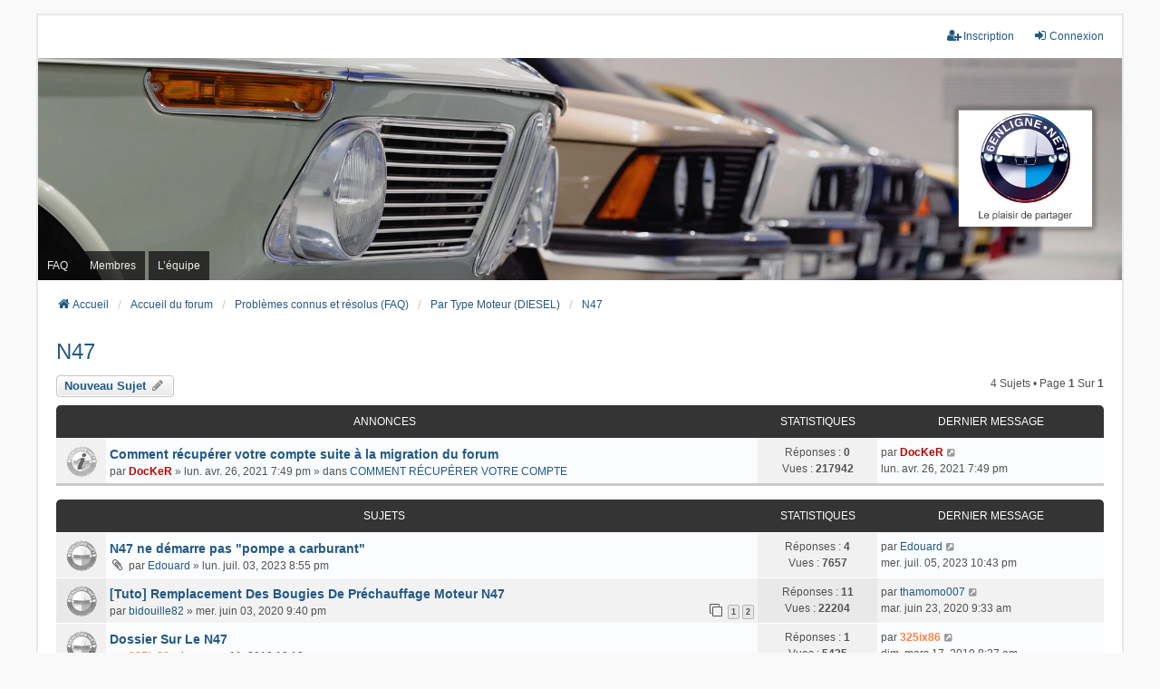

--- FILE ---
content_type: text/html; charset=UTF-8
request_url: https://forum.6enligne.net/viewforum.php?f=193&sid=ac0325e5cc31fb5690c90bcafe540452
body_size: 7348
content:
<!DOCTYPE html>
<html dir="ltr" lang="fr">
<head>
<meta charset="utf-8" />
<meta http-equiv="X-UA-Compatible" content="IE=edge">
<meta name="viewport" content="width=device-width, initial-scale=1" />

<title>N47 - Forum 6enligne.net</title>

	<link rel="alternate" type="application/atom+xml" title="Flux - Forum 6enligne.net" href="/app.php/feed?sid=d897ee50d9eaf0d365e0056be1bd9557">			<link rel="alternate" type="application/atom+xml" title="Flux - Nouveaux sujets" href="/app.php/feed/topics?sid=d897ee50d9eaf0d365e0056be1bd9557">		<link rel="alternate" type="application/atom+xml" title="Flux - Forum - N47" href="/app.php/feed/forum/193?sid=d897ee50d9eaf0d365e0056be1bd9557">		
	<link rel="canonical" href="https://forum.6enligne.net/viewforum.php?f=193">

<!--
	phpBB style name: we_universal
	Based on style:   prosilver (this is the default phpBB3 style)
	Original author:  Tom Beddard ( http://www.subBlue.com/ )
	Modified by:      nextgen ( http://xeronix.org/ )
	Modified by:      v12mike ( v12mike@ingenious.co.nz )
-->


<link href="./styles/prosilver/theme/stylesheet.css?assets_version=16" rel="stylesheet">
<link href="./assets/css/font-awesome.min.css?assets_version=16" rel="stylesheet">
<link href="./styles/we_universal/theme/common.css?assets_version=16" rel="stylesheet">
<link href="./styles/we_universal/theme/content.css?assets_version=16" rel="stylesheet">
<link href="./styles/we_universal/theme/cp.css?assets_version=16" rel="stylesheet">
<link href="./styles/we_universal/theme/forms.css?assets_version=16" rel="stylesheet">
<link href="./styles/we_universal/theme/colours.css?assets_version=16" rel="stylesheet">
<link href="./styles/we_universal/theme/responsive.css?assets_version=16" rel="stylesheet">
<link href="./styles/we_universal/theme/custom.css?assets_version=16" rel="stylesheet">




<!--[if lte IE 9]>
	<link href="./styles/prosilver/theme/tweaks.css?assets_version=16" rel="stylesheet">
<![endif]-->





<!--[if lt IE 9]>
	<script src="./styles/we_universal/template/html5shiv.min.js"></script>
<![endif]-->

</head>
<body id="phpbb" class="nojs notouch section-viewforum ltr  logged-out">


<div id="wrap" class="wrap">
	<a id="top" class="top-anchor" accesskey="t"></a>

	<div class="inventea-headerbar">
		<nav class="inventea-wrapper inventea-userbar">
			<div class="dropdown-container hidden inventea-mobile-dropdown-menu">
	<a href="#" class="dropdown-trigger inventea-toggle"><i class="icon fa fa-bars"></i></a>
	<div class="dropdown hidden">
	<div class="pointer"><div class="pointer-inner"></div></div>
	<ul class="dropdown-contents" role="menubar">

					<li>
				<a href="http://www.6enligne.net" role="menuitem">
					<i class="icon fa fa-fw fa-home" aria-hidden="true"></i>
					<span>Accueil</span>
				</a>
			</li>
		
		<li>
			<a href="./index.php?sid=d897ee50d9eaf0d365e0056be1bd9557" role="menuitem">
				<i class="icon fa fa-fw fa-globe" aria-hidden="true"></i>
				<span>Accueil du forum</span>
			</a>
		</li>		
		
		<li data-skip-responsive="true">
			<a id="menu_faq" href="/app.php/help/faq?sid=d897ee50d9eaf0d365e0056be1bd9557" rel="help" title="Foire aux questions" role="menuitem">
				<i class="icon fa-question-circle fa-fw" aria-hidden="true"></i><span>FAQ</span>
			</a>
		</li>
		
		
		
									<li id="menu_memberlist">
					<a href="./memberlist.php?sid=d897ee50d9eaf0d365e0056be1bd9557" role="menuitem">
						<i class="icon fa-group fa-fw" aria-hidden="true"></i><span>Membres</span>
					</a>
				</li>
										<li id="menu_team">
					<a href="./memberlist.php?mode=team&amp;sid=d897ee50d9eaf0d365e0056be1bd9557" role="menuitem">
						<i class="icon fa-shield fa-fw" aria-hidden="true"></i><span>L’équipe</span>
					</a>
				</li>
					
				                    </ul>
    </div>
</div>


			<ul class="linklist bulletin inventea-user-menu" role="menubar">
																		<li class="small-icon rightside" data-skip-responsive="true"><a href="./ucp.php?mode=login&amp;redirect=viewforum.php%3Ff%3D193&amp;sid=d897ee50d9eaf0d365e0056be1bd9557" title="Connexion" accesskey="x" role="menuitem"><i class="icon fa-fw fa-sign-in" aria-hidden="true"></i>Connexion</a></li>
											<li class="small-icon rightside" data-skip-responsive="true"><a href="./ucp.php?mode=register&amp;sid=d897ee50d9eaf0d365e0056be1bd9557" role="menuitem"><i class="icon fa-fw fa-user-plus" aria-hidden="true"></i>Inscription</a></li>
										
										
							</ul>
		</nav>
	</div>

		<div class="inventea-header inventea-wrapper">
			<header>
			
						<nav>
			<div class="inventea-posts-menu">
				<ul class="inventea-menu" role="menubar">
																			</ul>
			</div>
			</nav>
			<div class="inventea-dashboard" role="banner">
				<a href="http://www.6enligne.net" title="Accueil">
					<div class="inventea-sitename">
						<h1>Forum 6enligne.net</h1>
						<span></span>
					</div>
				</a>
				<img class="inventea-dashboard-image" src="./styles/we_universal/theme/images/dashboard.jpg?assets_version=16" alt="forum header image">
			</div>

			<nav>
				<div class="inventea-forum-menu">
					<ul class="inventea-menu" role="menubar">
												<li id="button_faq">
							<a href="/app.php/help/faq?sid=d897ee50d9eaf0d365e0056be1bd9557" rel="help" title="Foire aux questions" role="menuitem">FAQ</a>
						</li>
																								<li id="button_memberlist">
							<a href="./memberlist.php?sid=d897ee50d9eaf0d365e0056be1bd9557" role="menuitem">Membres</a>
						</li>
																		<li id="button_team">
							<a href="./memberlist.php?mode=team&amp;sid=d897ee50d9eaf0d365e0056be1bd9557" role="menuitem">L’équipe</a>
						</li>
																																			</ul>
				</div>
			</nav>
				</header>
	</div>

	<div class="inventea-wrapper inventea-content" role="main">
		
		<ul id="nav-breadcrumbs" class="linklist navlinks" role="menubar">
			
									
						<li class="breadcrumbs" itemscope itemtype="http://schema.org/BreadcrumbList">
									<span class="crumb"  itemtype="http://schema.org/ListItem" itemprop="itemListElement" itemscope><a href="http://www.6enligne.net" itemtype="https://schema.org/Thing" itemprop="item" data-navbar-reference="home"><i class="icon fa-home fa-fw" aria-hidden="true"></i><span itemprop="name">Accueil</span></a><meta itemprop="position" content="1" /></span>
												<span class="crumb"  itemtype="http://schema.org/ListItem" itemprop="itemListElement" itemscope><a href="./index.php?sid=d897ee50d9eaf0d365e0056be1bd9557" itemtype="https://schema.org/Thing" itemprop="item" accesskey="h" data-navbar-reference="index"><span itemprop="name">Accueil du forum</span></a><meta itemprop="position" content="2" /></span>					
																								<span class="crumb"  itemtype="http://schema.org/ListItem" itemprop="itemListElement" itemscope data-forum-id="123"><a href="./viewforum.php?f=123&amp;sid=d897ee50d9eaf0d365e0056be1bd9557" itemtype="https://schema.org/Thing" itemprop="item"><span itemprop="name">Problèmes connus et résolus (FAQ)</span></a><meta itemprop="position" content="3" /></span>
																													<span class="crumb"  itemtype="http://schema.org/ListItem" itemprop="itemListElement" itemscope data-forum-id="47"><a href="./viewforum.php?f=47&amp;sid=d897ee50d9eaf0d365e0056be1bd9557" itemtype="https://schema.org/Thing" itemprop="item"><span itemprop="name">Par Type Moteur (DIESEL)</span></a><meta itemprop="position" content="4" /></span>
																													<span class="crumb"  itemtype="http://schema.org/ListItem" itemprop="itemListElement" itemscope data-forum-id="193"><a href="./viewforum.php?f=193&amp;sid=d897ee50d9eaf0d365e0056be1bd9557" itemtype="https://schema.org/Thing" itemprop="item"><span itemprop="name">N47</span></a><meta itemprop="position" content="5" /></span>
																</li>
					</ul>

		
		<h2 class="forum-title"><a href="./viewforum.php?f=193&amp;sid=d897ee50d9eaf0d365e0056be1bd9557">N47</a></h2>
<div>
	<!-- NOTE: remove the style="display: none" when you want to have the forum description on the forum body -->
	<div style="display: none !important;">E90 =&gt; 318d<br /></div>	</div>



	<div class="action-bar bar-top">

			
		<a href="./posting.php?mode=post&amp;f=193&amp;sid=d897ee50d9eaf0d365e0056be1bd9557" class="button" title="Publier un nouveau sujet">
							<span>Nouveau sujet</span> <i class="icon fa-pencil fa-fw" aria-hidden="true"></i>
					</a>
				
	
	<div class="pagination">
				4 sujets
					&bull; Page <strong>1</strong> sur <strong>1</strong>
			</div>

	</div>




	
			<div class="forumbg announcement">
		<div class="inner">
		<ul class="topiclist">
			<li class="header">
				<dl class="row-item">
					<dt><div class="list-inner">Annonces</div></dt>
					<dd class="posts">Statistiques</dd>
					<dd class="lastpost"><span>Dernier message</span></dd>
				</dl>
			</li>
		</ul>
		<ul class="inventea topiclist topics">
	
				<li class="row bg1 global-announce">
						<dl title="Aucun message non lu">
				<dt class="row-item global_read"></dt>
				<dd>
					<a href="./viewtopic.php?f=218&amp;t=169222&amp;p=1649025&amp;sid=d897ee50d9eaf0d365e0056be1bd9557#p1649025" class="row-item-link"></a>										<div class="list-inner">
																			<a href="./viewtopic.php?f=218&amp;t=169222&amp;sid=d897ee50d9eaf0d365e0056be1bd9557" class="topictitle">Comment récupérer votre compte suite à la migration du forum</a>
																														<br />
						
												<div class="responsive-show" style="display: none;">
							par <a href="./memberlist.php?mode=viewprofile&amp;u=5606&amp;sid=d897ee50d9eaf0d365e0056be1bd9557" style="color: #BF0000;" class="username-coloured">DocKeR</a> &raquo; lun. avr. 26, 2021 7:49 pm
																						<br />Publié dans <a href="./viewforum.php?f=218&amp;sid=d897ee50d9eaf0d365e0056be1bd9557">COMMENT RÉCUPÉRER VOTRE COMPTE</a>
													</div>
							<span class="responsive-show left-box" style="display: none;">Réponses : <strong>0</strong></span>
						
						<div class="topic-poster responsive-hide left-box">
																												par <a href="./memberlist.php?mode=viewprofile&amp;u=5606&amp;sid=d897ee50d9eaf0d365e0056be1bd9557" style="color: #BF0000;" class="username-coloured">DocKeR</a> &raquo; <time datetime="2021-04-26T19:49:37+00:00">lun. avr. 26, 2021 7:49 pm</time>
														 &raquo; dans <a href="./viewforum.php?f=218&amp;sid=d897ee50d9eaf0d365e0056be1bd9557">COMMENT RÉCUPÉRER VOTRE COMPTE</a>						</div>

						
											</div>
				</dd>
				<dd class="posts">
					Réponses : <strong>0</strong><br />
					Vues : <strong>217942</strong>
				</dd>
				<dd class="lastpost">
					<span><dfn>Dernier message </dfn>par <a href="./memberlist.php?mode=viewprofile&amp;u=5606&amp;sid=d897ee50d9eaf0d365e0056be1bd9557" style="color: #BF0000;" class="username-coloured">DocKeR</a>													<a href="./viewtopic.php?f=218&amp;t=169222&amp;p=1649025&amp;sid=d897ee50d9eaf0d365e0056be1bd9557#p1649025" title="Aller au dernier message">
								<i class="icon fa-external-link-square fa-fw icon-lightgray icon-md" aria-hidden="true"></i><span class="sr-only"></span>
							</a>
												<br /><time datetime="2021-04-26T19:49:37+00:00">lun. avr. 26, 2021 7:49 pm</time>
					</span>
				</dd>
			</dl>
					</li>
		
	

			</ul>
		</div>
	</div>
	
			<div class="forumbg">
		<div class="inner">
		<ul class="topiclist">
			<li class="header">
				<dl class="row-item">
					<dt><div class="list-inner">Sujets</div></dt>
					<dd class="posts">Statistiques</dd>
					<dd class="lastpost"><span>Dernier message</span></dd>
				</dl>
			</li>
		</ul>
		<ul class="inventea topiclist topics">
	
				<li class="row bg2">
						<dl title="Aucun message non lu">
				<dt class="row-item topic_read"></dt>
				<dd>
					<a href="./viewtopic.php?f=193&amp;t=171163&amp;p=1676264&amp;sid=d897ee50d9eaf0d365e0056be1bd9557#p1676264" class="row-item-link"></a>										<div class="list-inner">
																			<a href="./viewtopic.php?f=193&amp;t=171163&amp;sid=d897ee50d9eaf0d365e0056be1bd9557" class="topictitle">N47 ne démarre pas &quot;pompe a carburant&quot;</a>
																														<br />
						
												<div class="responsive-show" style="display: none;">
							par <a href="./memberlist.php?mode=viewprofile&amp;u=187&amp;sid=d897ee50d9eaf0d365e0056be1bd9557" class="username">Edouard</a> &raquo; lun. juil. 03, 2023 8:55 pm
															<br />Dernier message par <a href="./memberlist.php?mode=viewprofile&amp;u=187&amp;sid=d897ee50d9eaf0d365e0056be1bd9557" class="username">Edouard</a> &raquo; <a href="./viewtopic.php?f=193&amp;t=171163&amp;p=1676264&amp;sid=d897ee50d9eaf0d365e0056be1bd9557#p1676264" title="Aller au dernier message">mer. juil. 05, 2023 10:43 pm</a>
																				</div>
							<span class="responsive-show left-box" style="display: none;">Réponses : <strong>4</strong></span>
						
						<div class="topic-poster responsive-hide left-box">
														<i class="icon fa-paperclip fa-fw" aria-hidden="true"></i>														par <a href="./memberlist.php?mode=viewprofile&amp;u=187&amp;sid=d897ee50d9eaf0d365e0056be1bd9557" class="username">Edouard</a> &raquo; <time datetime="2023-07-03T20:55:48+00:00">lun. juil. 03, 2023 8:55 pm</time>
																				</div>

						
											</div>
				</dd>
				<dd class="posts">
					Réponses : <strong>4</strong><br />
					Vues : <strong>7657</strong>
				</dd>
				<dd class="lastpost">
					<span><dfn>Dernier message </dfn>par <a href="./memberlist.php?mode=viewprofile&amp;u=187&amp;sid=d897ee50d9eaf0d365e0056be1bd9557" class="username">Edouard</a>													<a href="./viewtopic.php?f=193&amp;t=171163&amp;p=1676264&amp;sid=d897ee50d9eaf0d365e0056be1bd9557#p1676264" title="Aller au dernier message">
								<i class="icon fa-external-link-square fa-fw icon-lightgray icon-md" aria-hidden="true"></i><span class="sr-only"></span>
							</a>
												<br /><time datetime="2023-07-05T22:43:35+00:00">mer. juil. 05, 2023 10:43 pm</time>
					</span>
				</dd>
			</dl>
					</li>
		
	

	
	
				<li class="row bg1">
						<dl title="Aucun message non lu">
				<dt class="row-item topic_read"></dt>
				<dd>
					<a href="./viewtopic.php?f=193&amp;t=168475&amp;p=1633770&amp;sid=d897ee50d9eaf0d365e0056be1bd9557#p1633770" class="row-item-link"></a>										<div class="list-inner">
																			<a href="./viewtopic.php?f=193&amp;t=168475&amp;sid=d897ee50d9eaf0d365e0056be1bd9557" class="topictitle">[Tuto] Remplacement Des Bougies De Préchauffage Moteur N47</a>
																														<br />
						
												<div class="responsive-show" style="display: none;">
							par <a href="./memberlist.php?mode=viewprofile&amp;u=38330&amp;sid=d897ee50d9eaf0d365e0056be1bd9557" class="username">bidouille82</a> &raquo; mer. juin 03, 2020 9:40 pm
															<br />Dernier message par <a href="./memberlist.php?mode=viewprofile&amp;u=6242&amp;sid=d897ee50d9eaf0d365e0056be1bd9557" class="username">thamomo007</a> &raquo; <a href="./viewtopic.php?f=193&amp;t=168475&amp;p=1633770&amp;sid=d897ee50d9eaf0d365e0056be1bd9557#p1633770" title="Aller au dernier message">mar. juin 23, 2020 9:33 am</a>
																				</div>
							<span class="responsive-show left-box" style="display: none;">Réponses : <strong>11</strong></span>
						
						<div class="topic-poster responsive-hide left-box">
																												par <a href="./memberlist.php?mode=viewprofile&amp;u=38330&amp;sid=d897ee50d9eaf0d365e0056be1bd9557" class="username">bidouille82</a> &raquo; <time datetime="2020-06-03T21:40:47+00:00">mer. juin 03, 2020 9:40 pm</time>
																				</div>

												<div class="pagination">
							<span><i class="icon fa-clone fa-fw" aria-hidden="true"></i></span>
							<ul>
															<li><a class="button" href="./viewtopic.php?f=193&amp;t=168475&amp;sid=d897ee50d9eaf0d365e0056be1bd9557">1</a></li>
																							<li><a class="button" href="./viewtopic.php?f=193&amp;t=168475&amp;sid=d897ee50d9eaf0d365e0056be1bd9557&amp;start=10">2</a></li>
																																													</ul>
						</div>
						
											</div>
				</dd>
				<dd class="posts">
					Réponses : <strong>11</strong><br />
					Vues : <strong>22204</strong>
				</dd>
				<dd class="lastpost">
					<span><dfn>Dernier message </dfn>par <a href="./memberlist.php?mode=viewprofile&amp;u=6242&amp;sid=d897ee50d9eaf0d365e0056be1bd9557" class="username">thamomo007</a>													<a href="./viewtopic.php?f=193&amp;t=168475&amp;p=1633770&amp;sid=d897ee50d9eaf0d365e0056be1bd9557#p1633770" title="Aller au dernier message">
								<i class="icon fa-external-link-square fa-fw icon-lightgray icon-md" aria-hidden="true"></i><span class="sr-only"></span>
							</a>
												<br /><time datetime="2020-06-23T09:33:48+00:00">mar. juin 23, 2020 9:33 am</time>
					</span>
				</dd>
			</dl>
					</li>
		
	

	
	
				<li class="row bg2">
						<dl title="Ce sujet est verrouillé. Vous ne pouvez pas publier ou modifier de messages.">
				<dt class="row-item topic_read_locked"></dt>
				<dd>
					<a href="./viewtopic.php?f=193&amp;t=167122&amp;p=1607876&amp;sid=d897ee50d9eaf0d365e0056be1bd9557#p1607876" class="row-item-link"></a>										<div class="list-inner">
																			<a href="./viewtopic.php?f=193&amp;t=167122&amp;sid=d897ee50d9eaf0d365e0056be1bd9557" class="topictitle">Dossier Sur Le N47</a>
																														<br />
						
												<div class="responsive-show" style="display: none;">
							par <a href="./memberlist.php?mode=viewprofile&amp;u=449&amp;sid=d897ee50d9eaf0d365e0056be1bd9557" style="color: #FF8040;" class="username-coloured">325ix86</a> &raquo; lun. mars 11, 2019 10:18 pm
															<br />Dernier message par <a href="./memberlist.php?mode=viewprofile&amp;u=449&amp;sid=d897ee50d9eaf0d365e0056be1bd9557" style="color: #FF8040;" class="username-coloured">325ix86</a> &raquo; <a href="./viewtopic.php?f=193&amp;t=167122&amp;p=1607876&amp;sid=d897ee50d9eaf0d365e0056be1bd9557#p1607876" title="Aller au dernier message">dim. mars 17, 2019 8:37 am</a>
																				</div>
							<span class="responsive-show left-box" style="display: none;">Réponses : <strong>1</strong></span>
						
						<div class="topic-poster responsive-hide left-box">
																												par <a href="./memberlist.php?mode=viewprofile&amp;u=449&amp;sid=d897ee50d9eaf0d365e0056be1bd9557" style="color: #FF8040;" class="username-coloured">325ix86</a> &raquo; <time datetime="2019-03-11T22:18:29+00:00">lun. mars 11, 2019 10:18 pm</time>
																				</div>

						
											</div>
				</dd>
				<dd class="posts">
					Réponses : <strong>1</strong><br />
					Vues : <strong>5425</strong>
				</dd>
				<dd class="lastpost">
					<span><dfn>Dernier message </dfn>par <a href="./memberlist.php?mode=viewprofile&amp;u=449&amp;sid=d897ee50d9eaf0d365e0056be1bd9557" style="color: #FF8040;" class="username-coloured">325ix86</a>													<a href="./viewtopic.php?f=193&amp;t=167122&amp;p=1607876&amp;sid=d897ee50d9eaf0d365e0056be1bd9557#p1607876" title="Aller au dernier message">
								<i class="icon fa-external-link-square fa-fw icon-lightgray icon-md" aria-hidden="true"></i><span class="sr-only"></span>
							</a>
												<br /><time datetime="2019-03-17T08:37:32+00:00">dim. mars 17, 2019 8:37 am</time>
					</span>
				</dd>
			</dl>
					</li>
		
	

	
	
				<li class="row bg1">
						<dl title="Aucun message non lu">
				<dt class="row-item topic_read"></dt>
				<dd>
					<a href="./viewtopic.php?f=193&amp;t=158052&amp;p=1478181&amp;sid=d897ee50d9eaf0d365e0056be1bd9557#p1478181" class="row-item-link"></a>										<div class="list-inner">
																			<a href="./viewtopic.php?f=193&amp;t=158052&amp;sid=d897ee50d9eaf0d365e0056be1bd9557" class="topictitle">Vibration Ralenti N47 318D E90 (Résolu)</a>
																														<br />
						
												<div class="responsive-show" style="display: none;">
							par <a href="./memberlist.php?mode=viewprofile&amp;u=28512&amp;sid=d897ee50d9eaf0d365e0056be1bd9557" class="username">fredgui56</a> &raquo; dim. août 03, 2014 9:20 am
															<br />Dernier message par <a href="./memberlist.php?mode=viewprofile&amp;u=8617&amp;sid=d897ee50d9eaf0d365e0056be1bd9557" class="username">patgtr91</a> &raquo; <a href="./viewtopic.php?f=193&amp;t=158052&amp;p=1478181&amp;sid=d897ee50d9eaf0d365e0056be1bd9557#p1478181" title="Aller au dernier message">dim. août 03, 2014 12:41 pm</a>
																				</div>
							<span class="responsive-show left-box" style="display: none;">Réponses : <strong>1</strong></span>
						
						<div class="topic-poster responsive-hide left-box">
																												par <a href="./memberlist.php?mode=viewprofile&amp;u=28512&amp;sid=d897ee50d9eaf0d365e0056be1bd9557" class="username">fredgui56</a> &raquo; <time datetime="2014-08-03T09:20:08+00:00">dim. août 03, 2014 9:20 am</time>
																				</div>

						
											</div>
				</dd>
				<dd class="posts">
					Réponses : <strong>1</strong><br />
					Vues : <strong>9215</strong>
				</dd>
				<dd class="lastpost">
					<span><dfn>Dernier message </dfn>par <a href="./memberlist.php?mode=viewprofile&amp;u=8617&amp;sid=d897ee50d9eaf0d365e0056be1bd9557" class="username">patgtr91</a>													<a href="./viewtopic.php?f=193&amp;t=158052&amp;p=1478181&amp;sid=d897ee50d9eaf0d365e0056be1bd9557#p1478181" title="Aller au dernier message">
								<i class="icon fa-external-link-square fa-fw icon-lightgray icon-md" aria-hidden="true"></i><span class="sr-only"></span>
							</a>
												<br /><time datetime="2014-08-03T12:41:35+00:00">dim. août 03, 2014 12:41 pm</time>
					</span>
				</dd>
			</dl>
					</li>
		
				</ul>
		</div>
	</div>
	

	<div class="action-bar bar-bottom">
					
			<a href="./posting.php?mode=post&amp;f=193&amp;sid=d897ee50d9eaf0d365e0056be1bd9557" class="button" title="Publier un nouveau sujet">
							<span>Nouveau sujet</span> <i class="icon fa-pencil fa-fw" aria-hidden="true"></i>
						</a>
			
					
					<form method="post" action="./viewforum.php?f=193&amp;sid=d897ee50d9eaf0d365e0056be1bd9557">
			<div class="dropdown-container dropdown-container-left dropdown-button-control sort-tools">
	<span title="Options d’affichage et de tri" class="button button-secondary dropdown-trigger dropdown-select">
		<i class="icon fa-sort-amount-asc fa-fw" aria-hidden="true"></i>
		<span class="caret"><i class="icon fa-sort-down fa-fw" aria-hidden="true"></i></span>
	</span>
	<div class="dropdown hidden">
		<div class="pointer"><div class="pointer-inner"></div></div>
		<div class="dropdown-contents">
			<fieldset class="display-options">
							<label>Afficher : <select name="st" id="st"><option value="0" selected="selected">Tous les sujets</option><option value="1">1 jour</option><option value="7">7 jours</option><option value="14">2 semaines</option><option value="30">1 mois</option><option value="90">3 mois</option><option value="180">6 mois</option><option value="365">1 an</option></select></label>
								<label>Trier par : <select name="sk" id="sk"><option value="a">Auteur</option><option value="t" selected="selected">Date du message</option><option value="r">Réponses</option><option value="s">Sujet</option><option value="v">Vues</option></select></label>
				<label>Ordre : <select name="sd" id="sd"><option value="a">Croissant</option><option value="d" selected="selected">Décroissant</option></select></label>
								<hr class="dashed" />
				<input type="submit" class="button2" name="sort" value="Aller" />
						</fieldset>
		</div>
	</div>
</div>
			</form>
		
		<div class="pagination">
						4 sujets
							 &bull; Page <strong>1</strong> sur <strong>1</strong>
					</div>
	</div>


<div class="action-bar actions-jump">
		<p class="jumpbox-return">
		<a href="./index.php?sid=d897ee50d9eaf0d365e0056be1bd9557" class="left-box arrow-left" accesskey="r">
			<i class="icon fa-angle-left fa-fw icon-black" aria-hidden="true"></i><span>Revenir à l’accueil du forum</span>
		</a>
	</p>
	
		<div class="jumpbox dropdown-container dropdown-container-right dropdown-up dropdown-left dropdown-button-control" id="jumpbox">
			<span title="Aller" class="button button-secondary dropdown-trigger dropdown-select">
				<span>Aller</span>
				<span class="caret"><i class="icon fa-sort-down fa-fw" aria-hidden="true"></i></span>
			</span>
		<div class="dropdown">
			<div class="pointer"><div class="pointer-inner"></div></div>
			<ul class="dropdown-contents">
																				<li><a href="./viewforum.php?f=170&amp;sid=d897ee50d9eaf0d365e0056be1bd9557" class="jumpbox-cat-link"> <span> Communications Importantes</span></a></li>
																<li><a href="./viewforum.php?f=218&amp;sid=d897ee50d9eaf0d365e0056be1bd9557" class="jumpbox-sub-link"><span class="spacer"></span> <span>&#8627; &nbsp; COMMENT RÉCUPÉRER VOTRE COMPTE</span></a></li>
																<li><a href="./viewforum.php?f=114&amp;sid=d897ee50d9eaf0d365e0056be1bd9557" class="jumpbox-cat-link"> <span> Entraide : questions techniques</span></a></li>
																<li><a href="./viewforum.php?f=16&amp;sid=d897ee50d9eaf0d365e0056be1bd9557" class="jumpbox-sub-link"><span class="spacer"></span> <span>&#8627; &nbsp; Les moteurs essence (après 82)</span></a></li>
																<li><a href="./viewforum.php?f=2&amp;sid=d897ee50d9eaf0d365e0056be1bd9557" class="jumpbox-sub-link"><span class="spacer"></span> <span>&#8627; &nbsp; Les moteurs diesel</span></a></li>
																<li><a href="./viewforum.php?f=18&amp;sid=d897ee50d9eaf0d365e0056be1bd9557" class="jumpbox-sub-link"><span class="spacer"></span> <span>&#8627; &nbsp; Le coin des vieux carbus (voiture d'avant 81 y compris E21 - E23)</span></a></li>
																<li><a href="./viewforum.php?f=12&amp;sid=d897ee50d9eaf0d365e0056be1bd9557" class="jumpbox-sub-link"><span class="spacer"></span> <span>&#8627; &nbsp; Modification - Optimisation moteur pour usage circuit</span></a></li>
																<li><a href="./viewforum.php?f=7&amp;sid=d897ee50d9eaf0d365e0056be1bd9557" class="jumpbox-sub-link"><span class="spacer"></span> <span>&#8627; &nbsp; Liaison au sol - Pneumatiques - Amortisseurs - Freinage - Transmission</span></a></li>
																<li><a href="./viewforum.php?f=28&amp;sid=d897ee50d9eaf0d365e0056be1bd9557" class="jumpbox-sub-link"><span class="spacer"></span> <span>&#8627; &nbsp; Electricité - Alarmes - ODB - DME - Clim</span></a></li>
																<li><a href="./viewforum.php?f=148&amp;sid=d897ee50d9eaf0d365e0056be1bd9557" class="jumpbox-sub-link"><span class="spacer"></span> <span>&#8627; &nbsp; Image et son (Autoradio - GPS - DVD - TV - Téléphone)</span></a></li>
																<li><a href="./viewforum.php?f=14&amp;sid=d897ee50d9eaf0d365e0056be1bd9557" class="jumpbox-sub-link"><span class="spacer"></span> <span>&#8627; &nbsp; Nettoyage - Entretien - Peinture - Carrosserie - Esthétique</span></a></li>
																<li><a href="./viewforum.php?f=199&amp;sid=d897ee50d9eaf0d365e0056be1bd9557" class="jumpbox-sub-link"><span class="spacer"></span> <span>&#8627; &nbsp; Outillages-CNC-Produits</span></a></li>
																<li><a href="./viewforum.php?f=205&amp;sid=d897ee50d9eaf0d365e0056be1bd9557" class="jumpbox-sub-link"><span class="spacer"></span><span class="spacer"></span> <span>&#8627; &nbsp; Outillages</span></a></li>
																<li><a href="./viewforum.php?f=206&amp;sid=d897ee50d9eaf0d365e0056be1bd9557" class="jumpbox-sub-link"><span class="spacer"></span><span class="spacer"></span> <span>&#8627; &nbsp; CNC</span></a></li>
																<li><a href="./viewforum.php?f=207&amp;sid=d897ee50d9eaf0d365e0056be1bd9557" class="jumpbox-sub-link"><span class="spacer"></span><span class="spacer"></span> <span>&#8627; &nbsp; Produits</span></a></li>
																<li><a href="./viewforum.php?f=123&amp;sid=d897ee50d9eaf0d365e0056be1bd9557" class="jumpbox-cat-link"> <span> Problèmes connus et résolus (FAQ)</span></a></li>
																<li><a href="./viewforum.php?f=9&amp;sid=d897ee50d9eaf0d365e0056be1bd9557" class="jumpbox-sub-link"><span class="spacer"></span> <span>&#8627; &nbsp; FAQ Générale</span></a></li>
																<li><a href="./viewforum.php?f=46&amp;sid=d897ee50d9eaf0d365e0056be1bd9557" class="jumpbox-sub-link"><span class="spacer"></span> <span>&#8627; &nbsp; Par Type Moteur (ESSENCE)</span></a></li>
																<li><a href="./viewforum.php?f=83&amp;sid=d897ee50d9eaf0d365e0056be1bd9557" class="jumpbox-sub-link"><span class="spacer"></span><span class="spacer"></span> <span>&#8627; &nbsp; M10</span></a></li>
																<li><a href="./viewforum.php?f=87&amp;sid=d897ee50d9eaf0d365e0056be1bd9557" class="jumpbox-sub-link"><span class="spacer"></span><span class="spacer"></span> <span>&#8627; &nbsp; M20</span></a></li>
																<li><a href="./viewforum.php?f=50&amp;sid=d897ee50d9eaf0d365e0056be1bd9557" class="jumpbox-sub-link"><span class="spacer"></span><span class="spacer"></span> <span>&#8627; &nbsp; M30</span></a></li>
																<li><a href="./viewforum.php?f=86&amp;sid=d897ee50d9eaf0d365e0056be1bd9557" class="jumpbox-sub-link"><span class="spacer"></span><span class="spacer"></span> <span>&#8627; &nbsp; M40</span></a></li>
																<li><a href="./viewforum.php?f=92&amp;sid=d897ee50d9eaf0d365e0056be1bd9557" class="jumpbox-sub-link"><span class="spacer"></span><span class="spacer"></span> <span>&#8627; &nbsp; M42</span></a></li>
																<li><a href="./viewforum.php?f=58&amp;sid=d897ee50d9eaf0d365e0056be1bd9557" class="jumpbox-sub-link"><span class="spacer"></span><span class="spacer"></span> <span>&#8627; &nbsp; M43</span></a></li>
																<li><a href="./viewforum.php?f=49&amp;sid=d897ee50d9eaf0d365e0056be1bd9557" class="jumpbox-sub-link"><span class="spacer"></span><span class="spacer"></span> <span>&#8627; &nbsp; M50</span></a></li>
																<li><a href="./viewforum.php?f=70&amp;sid=d897ee50d9eaf0d365e0056be1bd9557" class="jumpbox-sub-link"><span class="spacer"></span><span class="spacer"></span> <span>&#8627; &nbsp; M52</span></a></li>
																<li><a href="./viewforum.php?f=55&amp;sid=d897ee50d9eaf0d365e0056be1bd9557" class="jumpbox-sub-link"><span class="spacer"></span><span class="spacer"></span> <span>&#8627; &nbsp; M54</span></a></li>
																<li><a href="./viewforum.php?f=63&amp;sid=d897ee50d9eaf0d365e0056be1bd9557" class="jumpbox-sub-link"><span class="spacer"></span><span class="spacer"></span> <span>&#8627; &nbsp; M56</span></a></li>
																<li><a href="./viewforum.php?f=71&amp;sid=d897ee50d9eaf0d365e0056be1bd9557" class="jumpbox-sub-link"><span class="spacer"></span><span class="spacer"></span> <span>&#8627; &nbsp; M60</span></a></li>
																<li><a href="./viewforum.php?f=64&amp;sid=d897ee50d9eaf0d365e0056be1bd9557" class="jumpbox-sub-link"><span class="spacer"></span><span class="spacer"></span> <span>&#8627; &nbsp; M62</span></a></li>
																<li><a href="./viewforum.php?f=76&amp;sid=d897ee50d9eaf0d365e0056be1bd9557" class="jumpbox-sub-link"><span class="spacer"></span><span class="spacer"></span> <span>&#8627; &nbsp; M70</span></a></li>
																<li><a href="./viewforum.php?f=82&amp;sid=d897ee50d9eaf0d365e0056be1bd9557" class="jumpbox-sub-link"><span class="spacer"></span><span class="spacer"></span> <span>&#8627; &nbsp; M73</span></a></li>
																<li><a href="./viewforum.php?f=77&amp;sid=d897ee50d9eaf0d365e0056be1bd9557" class="jumpbox-sub-link"><span class="spacer"></span><span class="spacer"></span> <span>&#8627; &nbsp; N40</span></a></li>
																<li><a href="./viewforum.php?f=65&amp;sid=d897ee50d9eaf0d365e0056be1bd9557" class="jumpbox-sub-link"><span class="spacer"></span><span class="spacer"></span> <span>&#8627; &nbsp; N42</span></a></li>
																<li><a href="./viewforum.php?f=72&amp;sid=d897ee50d9eaf0d365e0056be1bd9557" class="jumpbox-sub-link"><span class="spacer"></span><span class="spacer"></span> <span>&#8627; &nbsp; N52</span></a></li>
																<li><a href="./viewforum.php?f=75&amp;sid=d897ee50d9eaf0d365e0056be1bd9557" class="jumpbox-sub-link"><span class="spacer"></span><span class="spacer"></span> <span>&#8627; &nbsp; S14</span></a></li>
																<li><a href="./viewforum.php?f=56&amp;sid=d897ee50d9eaf0d365e0056be1bd9557" class="jumpbox-sub-link"><span class="spacer"></span><span class="spacer"></span> <span>&#8627; &nbsp; S38</span></a></li>
																<li><a href="./viewforum.php?f=62&amp;sid=d897ee50d9eaf0d365e0056be1bd9557" class="jumpbox-sub-link"><span class="spacer"></span><span class="spacer"></span> <span>&#8627; &nbsp; S50</span></a></li>
																<li><a href="./viewforum.php?f=81&amp;sid=d897ee50d9eaf0d365e0056be1bd9557" class="jumpbox-sub-link"><span class="spacer"></span><span class="spacer"></span> <span>&#8627; &nbsp; S54</span></a></li>
																<li><a href="./viewforum.php?f=78&amp;sid=d897ee50d9eaf0d365e0056be1bd9557" class="jumpbox-sub-link"><span class="spacer"></span><span class="spacer"></span> <span>&#8627; &nbsp; S62</span></a></li>
																<li><a href="./viewforum.php?f=93&amp;sid=d897ee50d9eaf0d365e0056be1bd9557" class="jumpbox-sub-link"><span class="spacer"></span><span class="spacer"></span> <span>&#8627; &nbsp; S70</span></a></li>
																<li><a href="./viewforum.php?f=94&amp;sid=d897ee50d9eaf0d365e0056be1bd9557" class="jumpbox-sub-link"><span class="spacer"></span><span class="spacer"></span> <span>&#8627; &nbsp; W10</span></a></li>
																<li><a href="./viewforum.php?f=95&amp;sid=d897ee50d9eaf0d365e0056be1bd9557" class="jumpbox-sub-link"><span class="spacer"></span><span class="spacer"></span> <span>&#8627; &nbsp; W11</span></a></li>
																<li><a href="./viewforum.php?f=47&amp;sid=d897ee50d9eaf0d365e0056be1bd9557" class="jumpbox-sub-link"><span class="spacer"></span> <span>&#8627; &nbsp; Par Type Moteur (DIESEL)</span></a></li>
																<li><a href="./viewforum.php?f=88&amp;sid=d897ee50d9eaf0d365e0056be1bd9557" class="jumpbox-sub-link"><span class="spacer"></span><span class="spacer"></span> <span>&#8627; &nbsp; M21</span></a></li>
																<li><a href="./viewforum.php?f=51&amp;sid=d897ee50d9eaf0d365e0056be1bd9557" class="jumpbox-sub-link"><span class="spacer"></span><span class="spacer"></span> <span>&#8627; &nbsp; M41</span></a></li>
																<li><a href="./viewforum.php?f=91&amp;sid=d897ee50d9eaf0d365e0056be1bd9557" class="jumpbox-sub-link"><span class="spacer"></span><span class="spacer"></span> <span>&#8627; &nbsp; M47</span></a></li>
																<li><a href="./viewforum.php?f=59&amp;sid=d897ee50d9eaf0d365e0056be1bd9557" class="jumpbox-sub-link"><span class="spacer"></span><span class="spacer"></span> <span>&#8627; &nbsp; M51</span></a></li>
																<li><a href="./viewforum.php?f=54&amp;sid=d897ee50d9eaf0d365e0056be1bd9557" class="jumpbox-sub-link"><span class="spacer"></span><span class="spacer"></span> <span>&#8627; &nbsp; M57</span></a></li>
																<li><a href="./viewforum.php?f=68&amp;sid=d897ee50d9eaf0d365e0056be1bd9557" class="jumpbox-sub-link"><span class="spacer"></span><span class="spacer"></span> <span>&#8627; &nbsp; M67</span></a></li>
																<li><a href="./viewforum.php?f=193&amp;sid=d897ee50d9eaf0d365e0056be1bd9557" class="jumpbox-sub-link"><span class="spacer"></span><span class="spacer"></span> <span>&#8627; &nbsp; N47</span></a></li>
																<li><a href="./viewforum.php?f=48&amp;sid=d897ee50d9eaf0d365e0056be1bd9557" class="jumpbox-sub-link"><span class="spacer"></span> <span>&#8627; &nbsp; Par Type Carrosserie</span></a></li>
																<li><a href="./viewforum.php?f=98&amp;sid=d897ee50d9eaf0d365e0056be1bd9557" class="jumpbox-sub-link"><span class="spacer"></span><span class="spacer"></span> <span>&#8627; &nbsp; E3 - E6 - E8 - E9 - E10 - E20</span></a></li>
																<li><a href="./viewforum.php?f=102&amp;sid=d897ee50d9eaf0d365e0056be1bd9557" class="jumpbox-sub-link"><span class="spacer"></span><span class="spacer"></span> <span>&#8627; &nbsp; E12</span></a></li>
																<li><a href="./viewforum.php?f=103&amp;sid=d897ee50d9eaf0d365e0056be1bd9557" class="jumpbox-sub-link"><span class="spacer"></span><span class="spacer"></span> <span>&#8627; &nbsp; E21</span></a></li>
																<li><a href="./viewforum.php?f=96&amp;sid=d897ee50d9eaf0d365e0056be1bd9557" class="jumpbox-sub-link"><span class="spacer"></span><span class="spacer"></span> <span>&#8627; &nbsp; E23</span></a></li>
																<li><a href="./viewforum.php?f=84&amp;sid=d897ee50d9eaf0d365e0056be1bd9557" class="jumpbox-sub-link"><span class="spacer"></span><span class="spacer"></span> <span>&#8627; &nbsp; E24</span></a></li>
																<li><a href="./viewforum.php?f=89&amp;sid=d897ee50d9eaf0d365e0056be1bd9557" class="jumpbox-sub-link"><span class="spacer"></span><span class="spacer"></span> <span>&#8627; &nbsp; E28</span></a></li>
																<li><a href="./viewforum.php?f=52&amp;sid=d897ee50d9eaf0d365e0056be1bd9557" class="jumpbox-sub-link"><span class="spacer"></span><span class="spacer"></span> <span>&#8627; &nbsp; E30</span></a></li>
																<li><a href="./viewforum.php?f=85&amp;sid=d897ee50d9eaf0d365e0056be1bd9557" class="jumpbox-sub-link"><span class="spacer"></span><span class="spacer"></span> <span>&#8627; &nbsp; E31</span></a></li>
																<li><a href="./viewforum.php?f=90&amp;sid=d897ee50d9eaf0d365e0056be1bd9557" class="jumpbox-sub-link"><span class="spacer"></span><span class="spacer"></span> <span>&#8627; &nbsp; E32</span></a></li>
																<li><a href="./viewforum.php?f=60&amp;sid=d897ee50d9eaf0d365e0056be1bd9557" class="jumpbox-sub-link"><span class="spacer"></span><span class="spacer"></span> <span>&#8627; &nbsp; E34</span></a></li>
																<li><a href="./viewforum.php?f=53&amp;sid=d897ee50d9eaf0d365e0056be1bd9557" class="jumpbox-sub-link"><span class="spacer"></span><span class="spacer"></span> <span>&#8627; &nbsp; E36</span></a></li>
																<li><a href="./viewforum.php?f=67&amp;sid=d897ee50d9eaf0d365e0056be1bd9557" class="jumpbox-sub-link"><span class="spacer"></span><span class="spacer"></span> <span>&#8627; &nbsp; E38</span></a></li>
																<li><a href="./viewforum.php?f=57&amp;sid=d897ee50d9eaf0d365e0056be1bd9557" class="jumpbox-sub-link"><span class="spacer"></span><span class="spacer"></span> <span>&#8627; &nbsp; E39</span></a></li>
																<li><a href="./viewforum.php?f=61&amp;sid=d897ee50d9eaf0d365e0056be1bd9557" class="jumpbox-sub-link"><span class="spacer"></span><span class="spacer"></span> <span>&#8627; &nbsp; E46</span></a></li>
																<li><a href="./viewforum.php?f=73&amp;sid=d897ee50d9eaf0d365e0056be1bd9557" class="jumpbox-sub-link"><span class="spacer"></span><span class="spacer"></span> <span>&#8627; &nbsp; E53</span></a></li>
																<li><a href="./viewforum.php?f=66&amp;sid=d897ee50d9eaf0d365e0056be1bd9557" class="jumpbox-sub-link"><span class="spacer"></span><span class="spacer"></span> <span>&#8627; &nbsp; E60-E61</span></a></li>
																<li><a href="./viewforum.php?f=212&amp;sid=d897ee50d9eaf0d365e0056be1bd9557" class="jumpbox-sub-link"><span class="spacer"></span><span class="spacer"></span> <span>&#8627; &nbsp; E63-E64</span></a></li>
																<li><a href="./viewforum.php?f=213&amp;sid=d897ee50d9eaf0d365e0056be1bd9557" class="jumpbox-sub-link"><span class="spacer"></span><span class="spacer"></span> <span>&#8627; &nbsp; E65-E66-E67</span></a></li>
																<li><a href="./viewforum.php?f=215&amp;sid=d897ee50d9eaf0d365e0056be1bd9557" class="jumpbox-sub-link"><span class="spacer"></span><span class="spacer"></span> <span>&#8627; &nbsp; E70</span></a></li>
																<li><a href="./viewforum.php?f=216&amp;sid=d897ee50d9eaf0d365e0056be1bd9557" class="jumpbox-sub-link"><span class="spacer"></span><span class="spacer"></span> <span>&#8627; &nbsp; E71-E72</span></a></li>
																<li><a href="./viewforum.php?f=80&amp;sid=d897ee50d9eaf0d365e0056be1bd9557" class="jumpbox-sub-link"><span class="spacer"></span><span class="spacer"></span> <span>&#8627; &nbsp; E81-E82-E87-E88</span></a></li>
																<li><a href="./viewforum.php?f=74&amp;sid=d897ee50d9eaf0d365e0056be1bd9557" class="jumpbox-sub-link"><span class="spacer"></span><span class="spacer"></span> <span>&#8627; &nbsp; E83</span></a></li>
																<li><a href="./viewforum.php?f=208&amp;sid=d897ee50d9eaf0d365e0056be1bd9557" class="jumpbox-sub-link"><span class="spacer"></span><span class="spacer"></span> <span>&#8627; &nbsp; E84</span></a></li>
																<li><a href="./viewforum.php?f=211&amp;sid=d897ee50d9eaf0d365e0056be1bd9557" class="jumpbox-sub-link"><span class="spacer"></span><span class="spacer"></span> <span>&#8627; &nbsp; E85-E86</span></a></li>
																<li><a href="./viewforum.php?f=214&amp;sid=d897ee50d9eaf0d365e0056be1bd9557" class="jumpbox-sub-link"><span class="spacer"></span><span class="spacer"></span> <span>&#8627; &nbsp; E89</span></a></li>
																<li><a href="./viewforum.php?f=79&amp;sid=d897ee50d9eaf0d365e0056be1bd9557" class="jumpbox-sub-link"><span class="spacer"></span><span class="spacer"></span> <span>&#8627; &nbsp; E90-E91-E92-E93</span></a></li>
																<li><a href="./viewforum.php?f=115&amp;sid=d897ee50d9eaf0d365e0056be1bd9557" class="jumpbox-cat-link"> <span> Autres forums BMW (Autour des BM)</span></a></li>
																<li><a href="./viewforum.php?f=27&amp;sid=d897ee50d9eaf0d365e0056be1bd9557" class="jumpbox-sub-link"><span class="spacer"></span> <span>&#8627; &nbsp; Discussions BMW des années 70 et avant</span></a></li>
																<li><a href="./viewforum.php?f=5&amp;sid=d897ee50d9eaf0d365e0056be1bd9557" class="jumpbox-sub-link"><span class="spacer"></span> <span>&#8627; &nbsp; Discussions BMW des années 80 - 90</span></a></li>
																<li><a href="./viewforum.php?f=105&amp;sid=d897ee50d9eaf0d365e0056be1bd9557" class="jumpbox-sub-link"><span class="spacer"></span> <span>&#8627; &nbsp; Discussions BMW des années 2000</span></a></li>
																<li><a href="./viewforum.php?f=150&amp;sid=d897ee50d9eaf0d365e0056be1bd9557" class="jumpbox-sub-link"><span class="spacer"></span> <span>&#8627; &nbsp; Discussions BMW en concessions &amp; autour de la marque</span></a></li>
																<li><a href="./viewforum.php?f=3&amp;sid=d897ee50d9eaf0d365e0056be1bd9557" class="jumpbox-sub-link"><span class="spacer"></span> <span>&#8627; &nbsp; Bonnes adresses de clients satisfaits</span></a></li>
																<li><a href="./viewforum.php?f=19&amp;sid=d897ee50d9eaf0d365e0056be1bd9557" class="jumpbox-sub-link"><span class="spacer"></span> <span>&#8627; &nbsp; Sport automobile (F1 et autres compétitions)</span></a></li>
																<li><a href="./viewforum.php?f=121&amp;sid=d897ee50d9eaf0d365e0056be1bd9557" class="jumpbox-cat-link"> <span> Meetings</span></a></li>
																<li><a href="./viewforum.php?f=30&amp;sid=d897ee50d9eaf0d365e0056be1bd9557" class="jumpbox-sub-link"><span class="spacer"></span> <span>&#8627; &nbsp; Organisation de meetings</span></a></li>
																<li><a href="./viewforum.php?f=149&amp;sid=d897ee50d9eaf0d365e0056be1bd9557" class="jumpbox-sub-link"><span class="spacer"></span><span class="spacer"></span> <span>&#8627; &nbsp; Meetings organisés par le club 6enligne.net</span></a></li>
																<li><a href="./viewforum.php?f=31&amp;sid=d897ee50d9eaf0d365e0056be1bd9557" class="jumpbox-sub-link"><span class="spacer"></span> <span>&#8627; &nbsp; Comptes rendus de meetings</span></a></li>
																<li><a href="./viewforum.php?f=134&amp;sid=d897ee50d9eaf0d365e0056be1bd9557" class="jumpbox-sub-link"><span class="spacer"></span><span class="spacer"></span> <span>&#8627; &nbsp; Issoire 2006</span></a></li>
																<li><a href="./viewforum.php?f=147&amp;sid=d897ee50d9eaf0d365e0056be1bd9557" class="jumpbox-sub-link"><span class="spacer"></span><span class="spacer"></span> <span>&#8627; &nbsp; Issoire 2008</span></a></li>
																<li><a href="./viewforum.php?f=152&amp;sid=d897ee50d9eaf0d365e0056be1bd9557" class="jumpbox-sub-link"><span class="spacer"></span><span class="spacer"></span> <span>&#8627; &nbsp; Charade 2009</span></a></li>
																<li><a href="./viewforum.php?f=175&amp;sid=d897ee50d9eaf0d365e0056be1bd9557" class="jumpbox-sub-link"><span class="spacer"></span><span class="spacer"></span> <span>&#8627; &nbsp; Le bourbonnais 2011</span></a></li>
																<li><a href="./viewforum.php?f=188&amp;sid=d897ee50d9eaf0d365e0056be1bd9557" class="jumpbox-sub-link"><span class="spacer"></span><span class="spacer"></span> <span>&#8627; &nbsp; Touraine 2013</span></a></li>
																<li><a href="./viewforum.php?f=195&amp;sid=d897ee50d9eaf0d365e0056be1bd9557" class="jumpbox-sub-link"><span class="spacer"></span><span class="spacer"></span> <span>&#8627; &nbsp; Cantal 2014</span></a></li>
																<li><a href="./viewforum.php?f=198&amp;sid=d897ee50d9eaf0d365e0056be1bd9557" class="jumpbox-sub-link"><span class="spacer"></span><span class="spacer"></span> <span>&#8627; &nbsp; Jura/Suisse 2015</span></a></li>
																<li><a href="./viewforum.php?f=119&amp;sid=d897ee50d9eaf0d365e0056be1bd9557" class="jumpbox-cat-link"> <span> Achats / Ventes BMW</span></a></li>
																<li><a href="./viewforum.php?f=128&amp;sid=d897ee50d9eaf0d365e0056be1bd9557" class="jumpbox-sub-link"><span class="spacer"></span> <span>&#8627; &nbsp; Annonces de véhicules BMW</span></a></li>
																<li><a href="./viewforum.php?f=129&amp;sid=d897ee50d9eaf0d365e0056be1bd9557" class="jumpbox-sub-link"><span class="spacer"></span><span class="spacer"></span> <span>&#8627; &nbsp; VENTES &amp; ECHANGES</span></a></li>
																<li><a href="./viewforum.php?f=130&amp;sid=d897ee50d9eaf0d365e0056be1bd9557" class="jumpbox-sub-link"><span class="spacer"></span><span class="spacer"></span> <span>&#8627; &nbsp; RECHERCHES</span></a></li>
																<li><a href="./viewforum.php?f=131&amp;sid=d897ee50d9eaf0d365e0056be1bd9557" class="jumpbox-sub-link"><span class="spacer"></span> <span>&#8627; &nbsp; Annonces de pièces détachées BMW</span></a></li>
																<li><a href="./viewforum.php?f=133&amp;sid=d897ee50d9eaf0d365e0056be1bd9557" class="jumpbox-sub-link"><span class="spacer"></span><span class="spacer"></span> <span>&#8627; &nbsp; VENTES &amp; ECHANGES</span></a></li>
																<li><a href="./viewforum.php?f=132&amp;sid=d897ee50d9eaf0d365e0056be1bd9557" class="jumpbox-sub-link"><span class="spacer"></span><span class="spacer"></span> <span>&#8627; &nbsp; RECHERCHES</span></a></li>
											</ul>
		</div>
	</div>

	</div>

	<div class="stat-block online-list">
		<h3><a href="./viewonline.php?sid=d897ee50d9eaf0d365e0056be1bd9557">Qui est en ligne ?</a></h3>
		<p>Utilisateurs parcourant ce forum : Aucun utilisateur inscrit et 2 invités</p>
	</div>

	<div class="stat-block permissions">
		<h3>Permissions du forum</h3>
		<p>Vous <strong>ne pouvez pas</strong> publier de nouveaux sujets dans ce forum<br />Vous <strong>ne pouvez pas</strong> répondre aux sujets dans ce forum<br />Vous <strong>ne pouvez pas</strong> modifier vos messages dans ce forum<br />Vous <strong>ne pouvez pas</strong> supprimer vos messages dans ce forum<br />Vous <strong>ne pouvez pas</strong> transférer de pièces jointes dans ce forum<br /></p>
	</div>

				
			</div>

	<div class="inventea-footer-wrapper">
		<div id="page-footer" class="inventea-footer" role="contentinfo">
			<nav>
	<ul id="nav-footer" class="nav-footer linklist" role="menubar">
		<li class="breadcrumbs">
							<span class="crumb"><a href="http://www.6enligne.net" data-navbar-reference="home"><span>Accueil</span></a></span>									<span class="crumb"><a href="./index.php?sid=d897ee50d9eaf0d365e0056be1bd9557" data-navbar-reference="index"><span>Accueil du forum</span></a></span>					</li>

				
				
					<li class="small-icon">
				<a href="./ucp.php?mode=delete_cookies&amp;sid=d897ee50d9eaf0d365e0056be1bd9557" data-ajax="true" data-refresh="true" role="menuitem">Supprimer les cookies</a>
			</li>
		
				<li>Fuseau horaire sur <span title="UTC">UTC</span></li>
			</ul>
</nav>

			<footer class="inventea-credits">
								<p class="footer-row">
					<span class="footer-copyright">Développé par <a href="https://www.phpbb.com/">phpBB</a>&reg; Forum Software &copy; phpBB Limited</span>
				</p>
								<p class="footer-row">
					<span class="footer-copyright"><a href="https://www.phpbb.com/customise/db/translation/french/">Traduction française officielle</a> &copy; <a href="https://www.qiaeru.com">Qiaeru</a></span>
				</p>
								<p class="footer-row">
					<span class="footer-copyright">Style <a href="https://phpbb.com/customise/db/style/we_universal">we_universal</a>  created by INVENTEA & v12mike</span>
				</p>
								<p class="footer-row" role="menu">
					<a class="footer-link" href="./ucp.php?mode=privacy&amp;sid=d897ee50d9eaf0d365e0056be1bd9557" title="Confidentialité" role="menuitem">
						<span class="footer-link-text">Confidentialité</span>
					</a>
					|
					<a class="footer-link" href="./ucp.php?mode=terms&amp;sid=d897ee50d9eaf0d365e0056be1bd9557" title="Conditions" role="menuitem">
						<span class="footer-link-text">Conditions</span>
					</a>
				</p>
											</footer>
		</div>
	</div>

	<div id="darkenwrapper" class="darkenwrapper" data-ajax-error-title="Erreur AJAX" data-ajax-error-text="Une erreur est survenue lors du traitement de votre requête." data-ajax-error-text-abort="La requête a été interrompue par l’utilisateur." data-ajax-error-text-timeout="Votre requête a expiré prématurément. Veuillez réessayer." data-ajax-error-text-parsererror="Une erreur est survenue lors du traitement de votre requête et le serveur a renvoyé une réponse invalide.">
		<div id="darken" class="darken">&nbsp;</div>
	</div>

	<div id="phpbb_alert" class="phpbb_alert" data-l-err="Erreur" data-l-timeout-processing-req="Le délai a été dépassé.">
		<a href="#" class="alert_close">
			<i class="icon fa-times-circle fa-fw" aria-hidden="true"></i>
		</a>
	<h3 class="alert_title">&nbsp;</h3><p class="alert_text"></p>
	</div>
	<div id="phpbb_confirm" class="phpbb_alert">
		<a href="#" class="alert_close">
			<i class="icon fa-times-circle fa-fw" aria-hidden="true"></i>
		</a>
		<div class="alert_text"></div>
	</div>

<div>
	<a id="bottom" class="anchor" accesskey="z"></a>
	</div>
</div>

<script src="./assets/javascript/jquery-3.5.1.min.js?assets_version=16"></script>
<script src="./assets/javascript/core.js?assets_version=16"></script>


<script>
(function($) {  // Avoid conflicts with other libraries

'use strict';

	phpbb.addAjaxCallback('reporttosfs', function(data) {
		if (data.postid !== "undefined") {
			$('#sfs' + data.postid).hide();
			phpbb.closeDarkenWrapper(5000);
		}
	});

})(jQuery);
</script>
<script src="./styles/prosilver/template/forum_fn.js?assets_version=16"></script>
<script src="./styles/prosilver/template/ajax.js?assets_version=16"></script>



</body>
</html>
